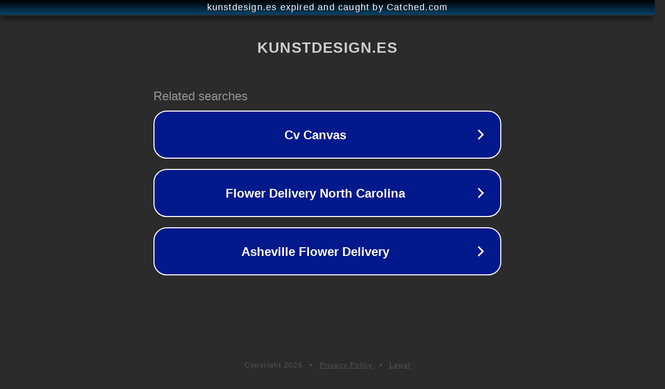

--- FILE ---
content_type: text/html; charset=utf-8
request_url: https://kunstdesign.es/en/products/decoracion-pajaro-de-madera
body_size: 1098
content:
<!doctype html>
<html data-adblockkey="MFwwDQYJKoZIhvcNAQEBBQADSwAwSAJBANDrp2lz7AOmADaN8tA50LsWcjLFyQFcb/P2Txc58oYOeILb3vBw7J6f4pamkAQVSQuqYsKx3YzdUHCvbVZvFUsCAwEAAQ==_SZR2zVfHTeTSxeNr8nmRgXHc2Gxaf24uCKsuT+EdmUh1MoAWcxURRQ5Ck9IrzSsdIFkIC/816yWdHknWsYE7Fw==" lang="en" style="background: #2B2B2B;">
<head>
    <meta charset="utf-8">
    <meta name="viewport" content="width=device-width, initial-scale=1">
    <link rel="icon" href="[data-uri]">
    <link rel="preconnect" href="https://www.google.com" crossorigin>
</head>
<body>
<div id="target" style="opacity: 0"></div>
<script>window.park = "[base64]";</script>
<script src="/bVySFPmhv.js"></script>
</body>
</html>
